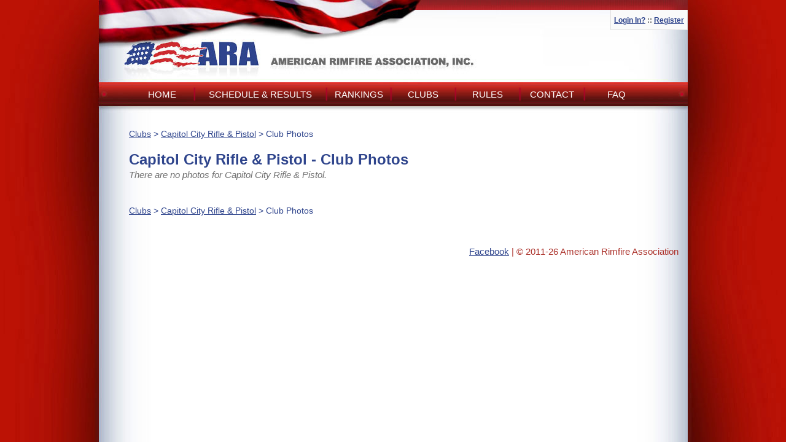

--- FILE ---
content_type: text/html; charset=UTF-8
request_url: https://www.americanrimfire.com/index.php/club/photos/404
body_size: 7604
content:
<!DOCTYPE html PUBLIC "-//W3C//DTD XHTML 1.0 Transitional//EN"
        "http://www.w3.org/TR/xhtml1/DTD/xhtml1-transitional.dtd">
<html xmlns="http://www.w3.org/1999/xhtml">
<head>
    <meta http-equiv="X-UA-Compatible" content="chrome=1"/>
    <meta http-equiv="Content-Type" content="text/html; charset=utf-8"/>

    <link rel="shortcut icon" href="/images/favicon.ico"/>
    <link rel="icon" href="/images/arafvicon.ico"/>

    <title>American Rimfire Association</title>

    <link rel="stylesheet" type="text/css" href="https://ajax.googleapis.com/ajax/libs/jqueryui/1.8/themes/base/jquery-ui.css" media="screen" />
<link rel="stylesheet" type="text/css" href="https://www.americanrimfire.com/css/all.css?v=1693172123.css" media="screen" />
<link rel="stylesheet" type="text/css" href="https://www.americanrimfire.com/css/profile.css?v=1693172126.css" media="screen" />
<link rel="stylesheet" type="text/css" href="https://www.americanrimfire.com/css/ui-smoothness/jquery-ui-1.8.16.css?v=1693172129.css" media="screen" />
<link rel="stylesheet" type="text/css" href="https://www.americanrimfire.com/js/jquery/colorbox/colorbox.css?v=1693172267.css" media="screen" />
<script type="text/javascript" src="https://www.americanrimfire.com/js/json2.js?v=1693172272.js"></script>
<script type="text/javascript" src="https://www.americanrimfire.com/js/strftime.js?v=1693172273.js"></script>
<script type="text/javascript" src="https://www.americanrimfire.com/js/jquery/jquery.1.10.2.min.js?v=1693172271.js"></script>
<script type="text/javascript" src="https://www.americanrimfire.com/js/jquery/jquery-ui-1.10.4.custom.min.js?v=1693172271.js"></script>
<script type="text/javascript" src="https://www.americanrimfire.com/js/jquery/jquery.alerts.js?v=1693172271.js"></script>
<script type="text/javascript" src="https://www.americanrimfire.com/js/jquery/colorbox/jquery.colorbox.js?v=1693172270.js"></script>
<script type="text/javascript" src="https://www.americanrimfire.com/js/jquery/scrollable.js?v=1693172272.js"></script>
<script type="text/javascript" src="https://www.americanrimfire.com/js/rimfire.js?v=1693172273.js"></script>
    <script type="text/javascript">
        var onloadCallback = function () {
            console.log("grecaptcha is ready!");
            grecaptcha.render('grecaptcha_element', {
                'sitekey': '6LdFqu8UAAAAAMPgXtP8nldC3u1TqBhQS0FEPrGP'
            });
        };
    </script>
</head>
<body>
<div id="main_wrapper">
    <div id="wrapper">
        <div id="main">
            <div id="top">
                <div id="login_container">
                                            <div id="login">
                            <p>
                                <a href="https://www.americanrimfire.com/index.php/auth/login">Login In?</a>                                <span class="grey"> :: </span>
                                <a href="https://www.americanrimfire.com/index.php/auth/create">Register</a>                            </p>
                        </div>
                                    </div>
                <!--
                    <div id="menu" align="center">
                        <a href="index.php" alt="home" title="home" ><img src="/images/button_home.png" /></a>
                        <img src="/images/button_spacer.png" />
						<a href="https://www.americanrimfire.com/index.php/results" title="results"><img src="/images/button_results.png" /></a>                        <img src="/images/button_spacer.png" />
												<a href="https://www.americanrimfire.com/index.php/club/listall" title="clubs"><img src="/images/button_clubs.png" /></a>                        <img src="/images/button_spacer.png" />
                        <a href="calendar.php" alt="calendar" title="calendar" ><img src="/images/button_calendar.png" /></a>
                        <img src="/images/button_spacer.png" />
                        <a href="index.php?id=2" alt="contact" title="contact" ><img src="/images/button_contact.png" /></a>
                    </div>
					-->
                <div id="menu" align="center">
                    <a href="index.php" alt="home" title="home">Home</a>
                    <img src="/images/button_spacer.png"/>
                    <a href="https://www.americanrimfire.com/index.php/results" id="schedule_nav_link" title="Schedule And Results">Schedule & Results</a>                    <img src="/images/button_spacer.png"/>
                    <a href="https://www.americanrimfire.com/index.php/rankings" id="rankings_nav_link" title="Rankings">Rankings</a>                    <img src="/images/button_spacer.png"/>
                    <a href="https://www.americanrimfire.com/index.php/club/listall" title="clubs">Clubs</a>                    <img src="/images/button_spacer.png"/>
                    <a href="https://www.americanrimfire.com/index.php/rules" title="rules">Rules</a>                    <img src="/images/button_spacer.png"/>
                    <a href="https://www.americanrimfire.com/index.php/contact" title="contact">Contact</a>                    <img src="/images/button_spacer.png"/>
                    <a href="https://www.americanrimfire.com/index.php/faq" title="faq">FAQ</a>                </div>
            </div>
            <!-- PAGE CONTENT IS BELOW -->
            <div class="box">
                <div class="clearboth"></div>
                <!-- CALENDARNAV -->
                <div id="content" class="full">

                    
                    

                    <div class="breadcrumb_container">
    <a href="https://www.americanrimfire.com/index.php/club/listall">Clubs</a> >
    <a href="https://www.americanrimfire.com/index.php/club/view/404">Capitol City Rifle & Pistol</a> >
    Club Photos
</div>
<div class="club_view_container">
    <h2>Capitol City Rifle & Pistol - Club Photos</h2>

    <div id="club_view_announcements_container">
                    <p class="no_data_message">There are no photos for Capitol City Rifle & Pistol.</p>
                    <div class="clear"></div>
    </div>

</div>

<div class="breadcrumb_container">
    <a href="https://www.americanrimfire.com/index.php/club/listall">Clubs</a> >
    <a href="https://www.americanrimfire.com/index.php/club/view/404">Capitol City Rifle & Pistol</a> >
    Club Photos
</div>


                </div>
                <!-- end #content -->

            </div>
            <div class="end"></div>

        </div>
        <!-- End MAIN -->
        <div class="clear"></div>

        <div id="footer">
            <a href="https://www.facebook.com/pages/American-Rimfire-Association/123476511012275" target="_blank">Facebook</a>
            |
            &copy; 2011-26 American Rimfire Association
        </div>

    </div>
</div>


<script>
    (function (i, s, o, g, r, a, m) {
        i['GoogleAnalyticsObject'] = r;
        i[r] = i[r] || function () {
            (i[r].q = i[r].q || []).push(arguments)
        }, i[r].l = 1 * new Date();
        a = s.createElement(o),
            m = s.getElementsByTagName(o)[0];
        a.async = 1;
        a.src = g;
        m.parentNode.insertBefore(a, m)
    })(window, document, 'script', '//www.google-analytics.com/analytics.js', 'ga');

    ga('create', 'UA-46193146-2', 'americanrimfire.com');
    ga('send', 'pageview');

</script>
<script src="https://www.google.com/recaptcha/api.js?onload=onloadCallback&render=explicit"
        async defer>
</script>
</body>
</html>


--- FILE ---
content_type: application/javascript
request_url: https://www.americanrimfire.com/js/strftime.js?v=1693172273.js
body_size: 26632
content:
/*
 strftime for Javascript
 Copyright (c) 2008, Philip S Tellis <philip@bluesmoon.info>
 All rights reserved.
 
 This code is distributed under the terms of the BSD licence
 
 Redistribution and use of this software in source and binary forms, with or without modification,
 are permitted provided that the following conditions are met:

   * Redistributions of source code must retain the above copyright notice, this list of conditions
     and the following disclaimer.
   * Redistributions in binary form must reproduce the above copyright notice, this list of
     conditions and the following disclaimer in the documentation and/or other materials provided
     with the distribution.
   * The names of the contributors to this file may not be used to endorse or promote products
     derived from this software without specific prior written permission.

THIS SOFTWARE IS PROVIDED BY THE COPYRIGHT HOLDERS AND CONTRIBUTORS "AS IS" AND ANY EXPRESS OR IMPLIED
WARRANTIES, INCLUDING, BUT NOT LIMITED TO, THE IMPLIED WARRANTIES OF MERCHANTABILITY AND FITNESS FOR A
PARTICULAR PURPOSE ARE DISCLAIMED. IN NO EVENT SHALL THE COPYRIGHT OWNER OR CONTRIBUTORS BE LIABLE FOR
ANY DIRECT, INDIRECT, INCIDENTAL, SPECIAL, EXEMPLARY, OR CONSEQUENTIAL DAMAGES (INCLUDING, BUT NOT
LIMITED TO, PROCUREMENT OF SUBSTITUTE GOODS OR SERVICES; LOSS OF USE, DATA, OR PROFITS; OR BUSINESS
INTERRUPTION) HOWEVER CAUSED AND ON ANY THEORY OF LIABILITY, WHETHER IN CONTRACT, STRICT LIABILITY, OR
TORT (INCLUDING NEGLIGENCE OR OTHERWISE) ARISING IN ANY WAY OUT OF THE USE OF THIS SOFTWARE, EVEN IF
ADVISED OF THE POSSIBILITY OF SUCH DAMAGE.
 */

/**
 * \file strftime.js
 * \author Philip S Tellis \<philip@bluesmoon.info\>
 * \version 1.3
 * \date 2008/06
 * \brief Javascript implementation of strftime
 * 
 * Implements strftime for the Date object in javascript based on the PHP implementation described at
 * http://www.php.net/strftime  This is in turn based on the Open Group specification defined
 * at http://www.opengroup.org/onlinepubs/007908799/xsh/strftime.html This implementation does not
 * include modified conversion specifiers (i.e., Ex and Ox)
 *
 * The following format specifiers are supported:
 *
 * \copydoc formats
 *
 * \%a, \%A, \%b and \%B should be localised for non-English locales.
 *
 * \par Usage:
 * This library may be used as follows:
 * \code
 *     var d = new Date();
 *
 *     var ymd = d.strftime('%Y/%m/%d');
 *     var iso = d.strftime('%Y-%m-%dT%H:%M:%S%z');
 *
 * \endcode
 *
 * \sa \link Date.prototype.strftime Date.strftime \endlink for a description of each of the supported format specifiers
 * \sa Date.ext.locales for localisation information
 * \sa http://www.php.net/strftime for the PHP implementation which is the basis for this
 * \sa http://tech.bluesmoon.info/2008/04/strftime-in-javascript.html for feedback
 */

//! Date extension object - all supporting objects go in here.
Date.ext = {};

//! Utility methods
Date.ext.util = {};

/**
\brief Left pad a number with something
\details Takes a number and pads it to the left with the passed in pad character
\param x	The number to pad
\param pad	The string to pad with
\param r	[optional] Upper limit for pad.  A value of 10 pads to 2 digits, a value of 100 pads to 3 digits.
		Default is 10.

\return The number left padded with the pad character.  This function returns a string and not a number.
*/
Date.ext.util.xPad=function(x, pad, r)
{
	if(typeof(r) == 'undefined')
	{
		r=10;
	}
	for( ; parseInt(x, 10)<r && r>1; r/=10)
		x = pad.toString() + x;
	return x.toString();
};

/**
\brief Currently selected locale.
\details
The locale for a specific date object may be changed using \code Date.locale = "new-locale"; \endcode
The default will be based on the lang attribute of the HTML tag of your document
*/
Date.prototype.locale = 'en-GB';
//! \cond FALSE
if(document.getElementsByTagName('html') && document.getElementsByTagName('html')[0].lang)
{
	Date.prototype.locale = document.getElementsByTagName('html')[0].lang;
}
//! \endcond

/**
\brief Localised strings for days of the week and months of the year.
\details
To create your own local strings, add a locale object to the locales object.
The key of your object should be the same as your locale name.  For example:
   en-US,
   fr,
   fr-CH,
   de-DE
Names are case sensitive and are described at http://www.w3.org/TR/REC-html40/struct/dirlang.html#langcodes
Your locale object must contain the following keys:
\param a	Short names of days of week starting with Sunday
\param A	Long names days of week starting with Sunday
\param b	Short names of months of the year starting with January
\param B	Long names of months of the year starting with February
\param c	The preferred date and time representation in your locale
\param p	AM or PM in your locale
\param P	am or pm in your locale
\param x	The  preferred date representation for the current locale without the time.
\param X	The preferred time representation for the current locale without the date.

\sa Date.ext.locales.en for a sample implementation
\sa \ref localisation for detailed documentation on localising strftime for your own locale
*/
Date.ext.locales = { };

/**
 * \brief Localised strings for English (British).
 * \details
 * This will be used for any of the English dialects unless overridden by a country specific one.
 * This is the default locale if none specified
 */
Date.ext.locales.en = {
	a: ['Sun', 'Mon', 'Tue', 'Wed', 'Thu', 'Fri', 'Sat'],
	A: ['Sunday', 'Monday', 'Tuesday', 'Wednesday', 'Thursday', 'Friday', 'Saturday'],
	b: ['Jan', 'Feb', 'Mar', 'Apr', 'May', 'Jun', 'Jul', 'Aug', 'Sep', 'Oct', 'Nov', 'Dec'],
	B: ['January', 'February', 'March', 'April', 'May', 'June', 'July', 'August', 'September', 'October', 'November', 'December'],
	c: '%a %d %b %Y %T %Z',
	p: ['AM', 'PM'],
	P: ['am', 'pm'],
	x: '%d/%m/%y',
	X: '%T'
};

//! \cond FALSE
// Localised strings for US English
Date.ext.locales['en-US'] = Date.ext.locales.en;
Date.ext.locales['en-US'].c = '%a %d %b %Y %r %Z';
Date.ext.locales['en-US'].x = '%D';
Date.ext.locales['en-US'].X = '%r';

// Localised strings for British English
Date.ext.locales['en-GB'] = Date.ext.locales.en;

// Localised strings for Australian English
Date.ext.locales['en-AU'] = Date.ext.locales['en-GB'];
//! \endcond

//! \brief List of supported format specifiers.
/**
 * \details
 * \arg \%a - abbreviated weekday name according to the current locale
 * \arg \%A - full weekday name according to the current locale
 * \arg \%b - abbreviated month name according to the current locale
 * \arg \%B - full month name according to the current locale
 * \arg \%c - preferred date and time representation for the current locale
 * \arg \%C - century number (the year divided by 100 and truncated to an integer, range 00 to 99)
 * \arg \%d - day of the month as a decimal number (range 01 to 31)
 * \arg \%D - same as %m/%d/%y
 * \arg \%e - day of the month as a decimal number, a single digit is preceded by a space (range ' 1' to '31')
 * \arg \%g - like %G, but without the century
 * \arg \%G - The 4-digit year corresponding to the ISO week number
 * \arg \%h - same as %b
 * \arg \%H - hour as a decimal number using a 24-hour clock (range 00 to 23)
 * \arg \%I - hour as a decimal number using a 12-hour clock (range 01 to 12)
 * \arg \%j - day of the year as a decimal number (range 001 to 366)
 * \arg \%m - month as a decimal number (range 01 to 12)
 * \arg \%M - minute as a decimal number
 * \arg \%n - newline character
 * \arg \%p - either `AM' or `PM' according to the given time value, or the corresponding strings for the current locale
 * \arg \%P - like %p, but lower case
 * \arg \%r - time in a.m. and p.m. notation equal to %I:%M:%S %p
 * \arg \%R - time in 24 hour notation equal to %H:%M
 * \arg \%S - second as a decimal number
 * \arg \%t - tab character
 * \arg \%T - current time, equal to %H:%M:%S
 * \arg \%u - weekday as a decimal number [1,7], with 1 representing Monday
 * \arg \%U - week number of the current year as a decimal number, starting with
 *            the first Sunday as the first day of the first week
 * \arg \%V - The ISO 8601:1988 week number of the current year as a decimal number,
 *            range 01 to 53, where week 1 is the first week that has at least 4 days
 *            in the current year, and with Monday as the first day of the week.
 * \arg \%w - day of the week as a decimal, Sunday being 0
 * \arg \%W - week number of the current year as a decimal number, starting with the
 *            first Monday as the first day of the first week
 * \arg \%x - preferred date representation for the current locale without the time
 * \arg \%X - preferred time representation for the current locale without the date
 * \arg \%y - year as a decimal number without a century (range 00 to 99)
 * \arg \%Y - year as a decimal number including the century
 * \arg \%z - numerical time zone representation
 * \arg \%Z - time zone name or abbreviation
 * \arg \%% - a literal `\%' character
 */
Date.ext.formats = {
	a: function(d) { return Date.ext.locales[d.locale].a[d.getDay()]; },
	A: function(d) { return Date.ext.locales[d.locale].A[d.getDay()]; },
	b: function(d) { return Date.ext.locales[d.locale].b[d.getMonth()]; },
	B: function(d) { return Date.ext.locales[d.locale].B[d.getMonth()]; },
	c: 'toLocaleString',
	C: function(d) { return Date.ext.util.xPad(parseInt(d.getFullYear()/100, 10), 0); },
	d: ['getDate', '0'],
	e: ['getDate', ' '],
	g: function(d) { return Date.ext.util.xPad(parseInt(Date.ext.util.G(d)/100, 10), 0); },
	G: function(d) {
			var y = d.getFullYear();
			var V = parseInt(Date.ext.formats.V(d), 10);
			var W = parseInt(Date.ext.formats.W(d), 10);

			if(W > V) {
				y++;
			} else if(W===0 && V>=52) {
				y--;
			}

			return y;
		},
	H: ['getHours', '0'],
	I: function(d) { var I=d.getHours()%12; return Date.ext.util.xPad(I===0?12:I, 0); },
	j: function(d) {
			var ms = d - new Date('' + d.getFullYear() + '/1/1 GMT');
			ms += d.getTimezoneOffset()*60000;
			var doy = parseInt(ms/60000/60/24, 10)+1;
			return Date.ext.util.xPad(doy, 0, 100);
		},
	m: function(d) { return Date.ext.util.xPad(d.getMonth()+1, 0); },
	M: ['getMinutes', '0'],
	p: function(d) { return Date.ext.locales[d.locale].p[d.getHours() >= 12 ? 1 : 0 ]; },
	P: function(d) { return Date.ext.locales[d.locale].P[d.getHours() >= 12 ? 1 : 0 ]; },
	S: ['getSeconds', '0'],
	u: function(d) { var dow = d.getDay(); return dow===0?7:dow; },
	U: function(d) {
			var doy = parseInt(Date.ext.formats.j(d), 10);
			var rdow = 6-d.getDay();
			var woy = parseInt((doy+rdow)/7, 10);
			return Date.ext.util.xPad(woy, 0);
		},
	V: function(d) {
			var woy = parseInt(Date.ext.formats.W(d), 10);
			var dow1_1 = (new Date('' + d.getFullYear() + '/1/1')).getDay();
			// First week is 01 and not 00 as in the case of %U and %W,
			// so we add 1 to the final result except if day 1 of the year
			// is a Monday (then %W returns 01).
			// We also need to subtract 1 if the day 1 of the year is 
			// Friday-Sunday, so the resulting equation becomes:
			var idow = woy + (dow1_1 > 4 || dow1_1 <= 1 ? 0 : 1);
			if(idow == 53 && (new Date('' + d.getFullYear() + '/12/31')).getDay() < 4)
			{
				idow = 1;
			}
			else if(idow === 0)
			{
				idow = Date.ext.formats.V(new Date('' + (d.getFullYear()-1) + '/12/31'));
			}

			return Date.ext.util.xPad(idow, 0);
		},
	w: 'getDay',
	W: function(d) {
			var doy = parseInt(Date.ext.formats.j(d), 10);
			var rdow = 7-Date.ext.formats.u(d);
			var woy = parseInt((doy+rdow)/7, 10);
			return Date.ext.util.xPad(woy, 0, 10);
		},
	y: function(d) { return Date.ext.util.xPad(d.getFullYear()%100, 0); },
	Y: 'getFullYear',
	z: function(d) {
			var o = d.getTimezoneOffset();
			var H = Date.ext.util.xPad(parseInt(Math.abs(o/60), 10), 0);
			var M = Date.ext.util.xPad(o%60, 0);
			return (o>0?'-':'+') + H + M;
		},
	Z: function(d) { return d.toString().replace(/^.*\(([^)]+)\)$/, '$1'); },
	'%': function(d) { return '%'; }
};

/**
\brief List of aggregate format specifiers.
\details
Aggregate format specifiers map to a combination of basic format specifiers.
These are implemented in terms of Date.ext.formats.

A format specifier that maps to 'locale' is read from Date.ext.locales[current-locale].

\sa Date.ext.formats
*/
Date.ext.aggregates = {
	c: 'locale',
	D: '%m/%d/%y',
	h: '%b',
	n: '\n',
	r: '%I:%M:%S %p',
	R: '%H:%M',
	t: '\t',
	T: '%H:%M:%S',
	x: 'locale',
	X: 'locale'
};

//! \cond FALSE
// Cache timezone values because they will never change for a given JS instance
Date.ext.aggregates.z = Date.ext.formats.z(new Date());
Date.ext.aggregates.Z = Date.ext.formats.Z(new Date());
//! \endcond

//! List of unsupported format specifiers.
/**
 * \details
 * All format specifiers supported by the PHP implementation are supported by
 * this javascript implementation.
 */
Date.ext.unsupported = { };


/**
 * \brief Formats the date according to the specified format.
 * \param fmt	The format to format the date in.  This may be a combination of the following:
 * \copydoc formats
 *
 * \return	A string representation of the date formatted based on the passed in parameter
 * \sa http://www.php.net/strftime for documentation on format specifiers
*/
Date.prototype.strftime=function(fmt)
{
	// Fix locale if declared locale hasn't been defined
	// After the first call this condition should never be entered unless someone changes the locale
	if(!(this.locale in Date.ext.locales))
	{
		if(this.locale.replace(/-[a-zA-Z]+$/, '') in Date.ext.locales)
		{
			this.locale = this.locale.replace(/-[a-zA-Z]+$/, '');
		}
		else
		{
			this.locale = 'en-GB';
		}
	}

	var d = this;
	// First replace aggregates
	while(fmt.match(/%[cDhnrRtTxXzZ]/))
	{
		fmt = fmt.replace(/%([cDhnrRtTxXzZ])/g, function(m0, m1)
				{
					var f = Date.ext.aggregates[m1];
					return (f == 'locale' ? Date.ext.locales[d.locale][m1] : f);
				});
	}


	// Now replace formats - we need a closure so that the date object gets passed through
	var str = fmt.replace(/%([aAbBCdegGHIjmMpPSuUVwWyY%])/g, function(m0, m1) 
			{
				var f = Date.ext.formats[m1];
				if(typeof(f) == 'string') {
					return d[f]();
				} else if(typeof(f) == 'function') {
					return f.call(d, d);
				} else if(typeof(f) == 'object' && typeof(f[0]) == 'string') {
					return Date.ext.util.xPad(d[f[0]](), f[1]);
				} else {
					return m1;
				}
			});
	d=null;
	return str;
};

/**
 * \mainpage strftime for Javascript
 *
 * \section toc Table of Contents
 * - \ref intro_sec
 * - <a class="el" href="strftime.js">Download full source</a> / <a class="el" href="strftime-min.js">minified</a>
 * - \subpage usage
 * - \subpage format_specifiers
 * - \subpage localisation
 * - \link strftime.js API Documentation \endlink
 * - \subpage demo
 * - \subpage changelog
 * - \subpage faq
 * - <a class="el" href="http://tech.bluesmoon.info/2008/04/strftime-in-javascript.html">Feedback</a>
 * - \subpage copyright_licence
 *
 * \section intro_sec Introduction
 *
 * C and PHP developers have had access to a built in strftime function for a long time.
 * This function is an easy way to format dates and times for various display needs.
 *
 * This library brings the flexibility of strftime to the javascript Date object
 *
 * Use this library if you frequently need to format dates in javascript in a variety of ways.  For example,
 * if you have PHP code that writes out formatted dates, and want to mimic the functionality using
 * progressively enhanced javascript, then this library can do exactly what you want.
 *
 *
 *
 *
 * \page usage Example usage
 *
 * \section usage_sec Usage
 * This library may be used as follows:
 * \code
 *     var d = new Date();
 *
 *     var ymd = d.strftime('%Y/%m/%d');
 *     var iso = d.strftime('%Y-%m-%dT%H:%M:%S%z');
 *
 * \endcode
 *
 * \subsection examples Examples
 * 
 * To get the current time in hours and minutes:
 * \code
 * 	var d = new Date();
 * 	d.strftime("%H:%M");
 * \endcode
 *
 * To get the current time with seconds in AM/PM notation:
 * \code
 * 	var d = new Date();
 * 	d.strftime("%r");
 * \endcode
 *
 * To get the year and day of the year for August 23, 2009:
 * \code
 * 	var d = new Date('2009/8/23');
 * 	d.strftime("%Y-%j");
 * \endcode
 *
 * \section demo_sec Demo
 *
 * Try your own examples on the \subpage demo page.  You can use any of the supported
 * \subpage format_specifiers.
 *
 *
 *
 *
 * \page localisation Localisation
 * You can localise strftime by implementing the short and long forms for days of the
 * week and months of the year, and the localised aggregates for the preferred date
 * and time representation for your locale.  You need to add your locale to the
 * Date.ext.locales object.
 *
 * \section localising_fr Localising for french
 *
 * For example, this is how we'd add French language strings to the locales object:
 * \dontinclude index.html
 * \skip Generic french
 * \until };
 * The % format specifiers are all defined in \ref formats.  You can use any of those.
 *
 * This locale definition may be included in your own source file, or in the HTML file
 * including \c strftime.js, however it must be defined \em after including \c strftime.js
 *
 * The above definition includes generic french strings and formats that are used in France.
 * Other french speaking countries may have other representations for dates and times, so we
 * need to override this for them.  For example, Canadian french uses a Y-m-d date format,
 * while French french uses d.m.Y.  We fix this by defining Canadian french to be the same
 * as generic french, and then override the format specifiers for \c x for the \c fr-CA locale:
 * \until End french
 *
 * You can now use any of the French locales at any time by setting \link Date.prototype.locale Date.locale \endlink
 * to \c "fr", \c "fr-FR", \c "fr-CA", or any other french dialect:
 * \code
 *     var d = new Date("2008/04/22");
 *     d.locale = "fr";
 *
 *     d.strftime("%A, %d %B == %x");
 * \endcode
 * will return:
 * \code
 *     mardi, 22 avril == 22.04.2008
 * \endcode
 * While changing the locale to "fr-CA":
 * \code
 *     d.locale = "fr-CA";
 *
 *     d.strftime("%A, %d %B == %x");
 * \endcode
 * will return:
 * \code
 *     mardi, 22 avril == 2008-04-22
 * \endcode
 *
 * You can use any of the format specifiers defined at \ref formats
 *
 * The locale for all dates defaults to the value of the \c lang attribute of your HTML document if
 * it is set, or to \c "en" otherwise.
 * \note
 * Your locale definitions \b MUST be added to the locale object before calling
 * \link Date.prototype.strftime Date.strftime \endlink.
 *
 * \sa \ref formats for a list of format specifiers that can be used in your definitions
 * for c, x and X.
 *
 * \section locale_names Locale names
 *
 * Locale names are defined in RFC 1766. Typically, a locale would be a two letter ISO639
 * defined language code and an optional ISO3166 defined country code separated by a -
 * 
 * eg: fr-FR, de-DE, hi-IN
 *
 * \sa http://www.ietf.org/rfc/rfc1766.txt
 * \sa http://www.loc.gov/standards/iso639-2/php/code_list.php
 * \sa http://www.iso.org/iso/country_codes/iso_3166_code_lists/english_country_names_and_code_elements.htm
 * 
 * \section locale_fallback Locale fallbacks
 *
 * If a locale object corresponding to the fully specified locale isn't found, an attempt will be made
 * to fall back to the two letter language code.  If a locale object corresponding to that isn't found
 * either, then the locale will fall back to \c "en".  No warning will be issued.
 *
 * For example, if we define a locale for de:
 * \until };
 * Then set the locale to \c "de-DE":
 * \code
 *     d.locale = "de-DE";
 *
 *     d.strftime("%a, %d %b");
 * \endcode
 * In this case, the \c "de" locale will be used since \c "de-DE" has not been defined:
 * \code
 *     Di, 22 Apr
 * \endcode
 *
 * Swiss german will return the same since it will also fall back to \c "de":
 * \code
 *     d.locale = "de-CH";
 *
 *     d.strftime("%a, %d %b");
 * \endcode
 * \code
 *     Di, 22 Apr
 * \endcode
 *
 * We need to override the \c a specifier for Swiss german, since it's different from German german:
 * \until End german
 * We now get the correct results:
 * \code
 *     d.locale = "de-CH";
 *
 *     d.strftime("%a, %d %b");
 * \endcode
 * \code
 *     Die, 22 Apr
 * \endcode
 *
 * \section builtin_locales Built in locales
 *
 * This library comes with pre-defined locales for en, en-GB, en-US and en-AU.
 *
 * 
 *
 *
 * \page format_specifiers Format specifiers
 * 
 * \section specifiers Format specifiers
 * strftime has several format specifiers defined by the Open group at 
 * http://www.opengroup.org/onlinepubs/007908799/xsh/strftime.html
 *
 * PHP added a few of its own, defined at http://www.php.net/strftime
 *
 * This javascript implementation supports all the PHP specifiers
 *
 * \subsection supp Supported format specifiers:
 * \copydoc formats
 * 
 * \subsection unsupportedformats Unsupported format specifiers:
 * \copydoc unsupported
 *
 *
 *
 *
 * \page demo strftime demo
 * <div style="float:right;width:45%;">
 * \copydoc formats
 * </div>
 * \htmlinclude index.html
 *
 *
 *
 *
 * \page faq FAQ
 * 
 * \section how_tos Usage
 *
 * \subsection howtouse Is there a manual on how to use this library?
 *
 * Yes, see \ref usage
 *
 * \subsection wheretoget Where can I get a minified version of this library?
 *
 * The minified version is available <a href="strftime-min.js" title="Minified strftime.js">here</a>.
 *
 * \subsection which_specifiers Which format specifiers are supported?
 *
 * See \ref format_specifiers
 *
 * \section whys Why?
 *
 * \subsection why_lib Why this library?
 *
 * I've used the strftime function in C, PHP and the Unix shell, and found it very useful
 * to do date formatting.  When I needed to do date formatting in javascript, I decided
 * that it made the most sense to just reuse what I'm already familiar with.
 *
 * \subsection why_another Why another strftime implementation for Javascript?
 *
 * Yes, there are other strftime implementations for Javascript, but I saw problems with
 * all of them that meant I couldn't use them directly.  Some implementations had bad
 * designs.  For example, iterating through all possible specifiers and scanning the string
 * for them.  Others were tied to specific libraries like prototype.
 *
 * Trying to extend any of the existing implementations would have required only slightly
 * less effort than writing this from scratch.  In the end it took me just about 3 hours
 * to write the code and about 6 hours battling with doxygen to write these docs.
 *
 * I also had an idea of how I wanted to implement this, so decided to try it.
 *
 * \subsection why_extend_date Why extend the Date class rather than subclass it?
 *
 * I tried subclassing Date and failed.  I didn't want to waste time on figuring
 * out if there was a problem in my code or if it just wasn't possible.  Adding to the
 * Date.prototype worked well, so I stuck with it.
 *
 * I did have some worries because of the way for..in loops got messed up after json.js added
 * to the Object.prototype, but that isn't an issue here since {} is not a subclass of Date.
 *
 * My last doubt was about the Date.ext namespace that I created.  I still don't like this,
 * but I felt that \c ext at least makes clear that this is external or an extension.
 *
 * It's quite possible that some future version of javascript will add an \c ext or a \c locale
 * or a \c strftime property/method to the Date class, but this library should probably
 * check for capabilities before doing what it does.
 *
 * \section curiosity Curiosity
 *
 * \subsection how_big How big is the code?
 *
 * \arg 26K bytes with documentation
 * \arg 4242 bytes minified using <a href="http://developer.yahoo.com/yui/compressor/">YUI Compressor</a>
 * \arg 1477 bytes minified and gzipped
 *
 * \subsection how_long How long did it take to write this?
 *
 * 15 minutes for the idea while I was composing this blog post:
 * http://tech.bluesmoon.info/2008/04/javascript-date-functions.html
 *
 * 3 hours in one evening to write v1.0 of the code and 6 hours the same
 * night to write the docs and this manual.  As you can tell, I'm fairly
 * sleepy.
 *
 * Versions 1.1 and 1.2 were done in a couple of hours each, and version 1.3
 * in under one hour.
 *
 * \section contributing Contributing
 *
 * \subsection how_to_rfe How can I request features or make suggestions?
 *
 * You can leave a comment on my blog post about this library here:
 * http://tech.bluesmoon.info/2008/04/strftime-in-javascript.html
 *
 * \subsection how_to_contribute Can I/How can I contribute code to this library?
 *
 * Yes, that would be very nice, thank you.  You can do various things.  You can make changes
 * to the library, and make a diff against the current file and mail me that diff at
 * philip@bluesmoon.info, or you could just host the new file on your own servers and add
 * your name to the copyright list at the top stating which parts you've added.
 *
 * If you do mail me a diff, let me know how you'd like to be listed in the copyright section.
 *
 * \subsection copyright_signover Who owns the copyright on contributed code?
 *
 * The contributor retains copyright on contributed code.
 *
 * In some cases I may use contributed code as a template and write the code myself.  In this
 * case I'll give the contributor credit for the idea, but will not add their name to the
 * copyright holders list.
 *
 *
 *
 *
 * \page copyright_licence Copyright & Licence
 *
 * \section copyright Copyright
 * \dontinclude strftime.js
 * \skip Copyright
 * \until rights
 *
 * \section licence Licence
 * \skip This code
 * \until SUCH DAMAGE.
 *
 *
 *
 * \page changelog ChangeLog
 *
 * \par 1.3 - 2008/06/17:
 * - Fixed padding issue with negative timezone offsets in %r
 *   reported and fixed by Mikko <mikko.heimola@iki.fi>
 * - Added support for %P
 * - Internationalised %r, %p and %P
 *
 * \par 1.2 - 2008/04/27:
 * - Fixed support for c (previously it just returned toLocaleString())
 * - Add support for c, x and X
 * - Add locales for en-GB, en-US and en-AU
 * - Make en-GB the default locale (previous was en)
 * - Added more localisation docs
 *
 * \par 1.1 - 2008/04/27:
 * - Fix bug in xPad which wasn't padding more than a single digit
 * - Fix bug in j which had an off by one error for days after March 10th because of daylight savings
 * - Add support for g, G, U, V and W
 *
 * \par 1.0 - 2008/04/22:
 * - Initial release with support for a, A, b, B, c, C, d, D, e, H, I, j, m, M, p, r, R, S, t, T, u, w, y, Y, z, Z, and %
 */
